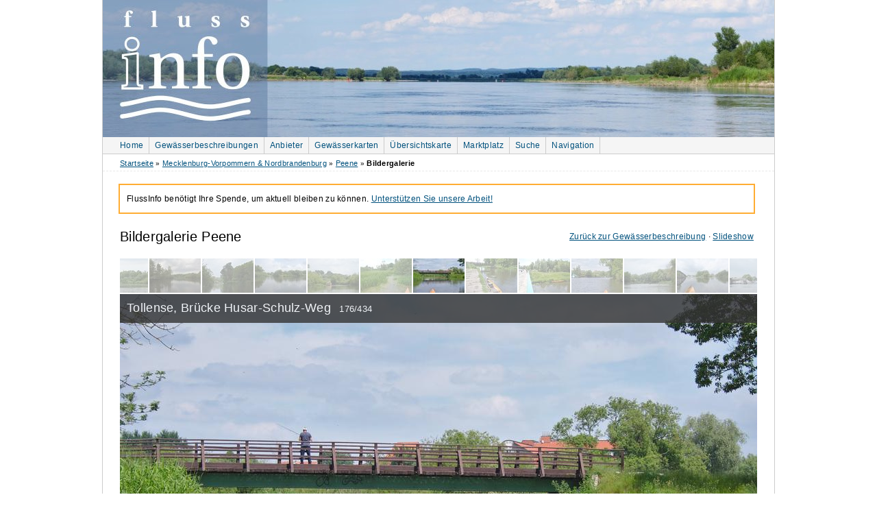

--- FILE ---
content_type: text/html; charset=utf-8
request_url: https://www.flussinfo.net/peene/galerie/8131-tollense-bruecke-husar-schulz-weg/
body_size: 5945
content:
<!doctype html>
<!--[if lt IE 7 ]> 
<html	lang="de" 
		class="no-js ie6 ie">
	  <![endif]-->
<!--[if IE 7 ]>    
<html	lang="de" 
		class="no-js ie7 ie">
	  <![endif]-->
<!--[if IE 8 ]>    
<html	lang="de" 
		class="no-js ie8 ie">
	  <![endif]-->
<!--[if (gte IE 9)|!(IE)]><!-->
<html	lang="de" 
		class="no-js">
<!--<![endif]-->
	<head>
		<meta http-equiv="Content-Type" content="text/html; charset=utf-8" />
		
		
		
		<link rel="dns-prefetch" href="//media.flussinfo.net">
		
		<link rel="stylesheet" href="https://media.flussinfo.net/static/CACHE/css/output.1f7ed2cef9f0.css" type="text/css" media="screen">
		<title>Tollense, Brücke Husar-Schulz-Weg | Peene Bildergalerie | FlussInfo für Kanufahrer</title>
		<link rel="alternate" href="/feeds/news/" type="application/atom+xml" title="FlussInfo.net News" />

		<link rel="shortcut icon" href="https://media.flussinfo.net/static/flussinfo/images/favicon.ico" type="image/vnd.microsoft.icon" />
		<link rel="apple-touch-icon" href="https://media.flussinfo.net/static/flussinfo/images/logo-square-57x57.png" />
		<link rel="apple-touch-icon" sizes="72x72" href="https://media.flussinfo.net/static/flussinfo/images/logo-square-72x72.png" />
		<link rel="apple-touch-icon" sizes="114x114" href="https://media.flussinfo.net/static/flussinfo/images/logo-square-114x114.png" />
		<link rel="apple-touch-icon" sizes="144x144" href="https://media.flussinfo.net/static/flussinfo/images/logo-square-144x144.png" />
		

<link rel="canonical" href="https://www.flussinfo.net/peene/galerie/8131-tollense-bruecke-husar-schulz-weg/" />
<link rel="stylesheet" href="https://media.flussinfo.net/static/CACHE/css/output.8c6d8f19695a.css" type="text/css" media="screen">

    <link rel="prefetch prerender" href="/peene/galerie/8133-tollense-anlegen-bruecke-husar-schulz-weg/" />
    <link rel="prefetch" href="https://media.flussinfo.net/media/cache/resized/930/66/14/a2/6614a2987be3597b1b1a5c536c41949f.jpg" />



		<script defer data-domain="flussinfo.net" src="https://plausible.flussinfo.net/js/script.outbound-links.js"></script>

		
		<script src="https://media.flussinfo.net/static/CACHE/js/output.33104a92bd4a.js"></script>
		
		<meta name="google-site-verification" content="xEFFfTfjqEjhqPToiTc8EcWx5hJdFaeFxQWfwACgsZU" />
		<meta name="google-site-verification" content="lqYg3v_OMqwnMcdhFoGxvVKfPdFNk9cAiSNfsP26n6o" />
		<meta name="p:domain_verify" content="8e4eeba00d3033c145d0f46ea5b38ea4"/>
		<meta name="msvalidate.01" content="9157DFD2D0D5697F525F3777A19599D0" />
		<meta property="fb:app_id" content="118862368181662" />
		<meta name="keywords" content="" />
		<meta name="description" content="
    Bildergalerie Peene
    Tollense, Brücke Husar-Schulz-Weg
    
    (Bild 176 von 434)
" />
		
    <meta property="og:title" content="Tollense, Brücke Husar-Schulz-Weg" />
    <meta property="og:type" content="website" />
    <meta property="og:locale" content="de_DE" />
    <meta property="og:image" content="https://media.flussinfo.net/media/cache/resized/930/e4/13/b6/e413b6f54add929d637cbeafb8795e85.jpg" />
    <meta property="og:url" content="https://www.flussinfo.net/peene/galerie/8131-tollense-bruecke-husar-schulz-weg/" />
    <meta property="og:site_name" content="FlussInfo" />
    
    <meta property="place:location:latitude" content="53.8986253667" />
    <meta property="place:location:longitude" content="13.0344629167" />
    
    

	</head>
	<body class="full gew-galerie" itemscope itemtype="http://schema.org/WebPage">
		<div id="wrapper-header">
			<div id="header">
				
				<div id="topcart-background">
    <img src="https://media.flussinfo.net/static/flussinfo/images/cart.png" width="32" height="22" alt="" />
</div>
<div id="topcart">
    <h2><a href="/shop/warenkorb/">Warenkorb</a></h2>
    <p class="noscript"><a href="/shop/warenkorb/">zum Warenkorb</a></p>
</div>


				
				<div id="header-img"></div>
				<div id="topnav" class="clearfix">
					
					<ul class="clearfix" role="navigation">
						<li class="first"><a href="/">Home</a></li>
						<li><a href="/gewaesserbeschreibungen/">Gewässerbeschreibungen</a></li>
						<li><a href="/anbieter/">Anbieter</a></li>
						<li><a href="/gewaesserkarten/">Gewässerkarten</a></li>
						<li><a href="/map/">Übersichtskarte</a></li>
						<li><a href="/marktplatz/">Marktplatz</a></li>
						<li><a href="/suche/">Suche</a></li>
						<li id="navilink"><a href="#bottom-nav" title="Zur Hauptnavigation">Navigation</a></li>
					</ul>
					
				</div>
			</div>
		</div>
		<div id="content-wrapper" >
			<div id="topright" class="right">
				
				
				
			</div>
			<div id="breadcrumb" class="clearfix" itemprop="breadcrumb">
				
<a href="/">Startseite</a> 
» <a href="/gebiet/mecklenburg-vorpommern/">Mecklenburg-Vorpommern &amp; Nordbrandenburg</a>
» <a href="/peene/uebersicht/">Peene</a>
» <em>Bildergalerie</em>

			</div>
			<div id="right">
				

			</div>
			<div id="content" role="main" >
				
					
				
				
<div class="infobox">
    <p>
    FlussInfo benötigt Ihre Spende, um aktuell bleiben zu können.
    <a href="/ueber_uns/ihr-beitrag/">Unterstützen Sie unsere Arbeit!</a>
</p>

</div>

				
<p class="backlink">
    <a href="/peene/uebersicht/">Zurück zur Gewässerbeschreibung</a> ·
    <a href="/peene/slideshow/#176">Slideshow</a>
    
</p>
<h1 id="galerie_top">Bildergalerie Peene</h1>


<div class="box clearleft galerie" style="width: 930px;" id="gewaesser_galerie">
    <div class="galerie-toolbar" style="height: 50px;"><ul class="clearleft overlap" style="width: 1001px; left: -35.5px;"><li class=""><a href="/peene/galerie/8303-peene-anfang-demmin/#galerie_top"><img
    src="https://media.flussinfo.net/media/cache/resized/cropped/75/11/a3/2a/11a32a9818139a500453e4741bd5ea12.jpg"
    alt="Peene am Anfang von Demmin"
    title="Peene am Anfang von Demmin"
    
    
    width="75"
    height="50"
     /></a></li><li class=""><a href="/peene/galerie/8304-peene-nahe-radewiesen/#galerie_top"><img
    src="https://media.flussinfo.net/media/cache/resized/cropped/75/3d/cb/13/3dcb13b3cd4180c64101ec482254d0ca.jpg"
    alt="Peene nahe Radewiesen"
    title="Peene nahe Radewiesen"
    
    
    width="75"
    height="50"
     /></a></li><li class=""><a href="/peene/galerie/8305-peene-nahe-km-32/#galerie_top"><img
    src="https://media.flussinfo.net/media/cache/resized/cropped/75/32/5d/2d/325d2d2ad51bf468d57fde1ab12c1bef.jpg"
    alt="Peene nahe km 32"
    title="Peene nahe km 32"
    
    
    width="75"
    height="50"
     /></a></li><li class=""><a href="/peene/galerie/8306-peene-tollensemuendung/#galerie_top"><img
    src="https://media.flussinfo.net/media/cache/resized/cropped/75/a9/fc/9c/a9fc9c23d517a93619ac55cd272dac51.jpg"
    alt="Peene mit Tollensemündung"
    title="Peene mit Tollensemündung"
    
    
    width="75"
    height="50"
     /></a></li><li class=""><a href="/peene/galerie/8307-tollensemuendung/#galerie_top"><img
    src="https://media.flussinfo.net/media/cache/resized/cropped/75/73/59/f5/7359f5f8fe442e32af5c7b5136babe47.jpg"
    alt="Tollensemündung"
    title="Tollensemündung"
    
    
    width="75"
    height="50"
     /></a></li><li class=""><a href="/peene/galerie/8130-ende-ehemaligen-tollensemuendung/#galerie_top"><img
    src="https://media.flussinfo.net/media/cache/resized/cropped/75/f3/42/f1/f342f14116d1c45b499699b4ceb1f6d2.jpg"
    alt="Ende der ehemaligen Tollensemündung"
    title="Ende der ehemaligen Tollensemündung"
    
    
    width="75"
    height="50"
     /></a></li><li class="active"><a href="/peene/galerie/8131-tollense-bruecke-husar-schulz-weg/#galerie_top"><img
    src="https://media.flussinfo.net/media/cache/resized/cropped/75/e4/13/b6/e413b6f54add929d637cbeafb8795e85.jpg"
    alt="Tollense, Brücke Husar-Schulz-Weg"
    title="Tollense, Brücke Husar-Schulz-Weg"
    
    
    width="75"
    height="50"
     /></a></li><li class=""><a href="/peene/galerie/8133-tollense-anlegen-bruecke-husar-schulz-weg/#galerie_top"><img
    src="https://media.flussinfo.net/media/cache/resized/cropped/75/66/14/a2/6614a2987be3597b1b1a5c536c41949f.jpg"
    alt="Tollense, Anlegen bei der Brücke Husar-Schulz-Weg"
    title="Tollense, Anlegen bei der Brücke Husar-Schulz-Weg"
    
    
    width="75"
    height="50"
     /></a></li><li class=""><a href="/peene/galerie/8132-tollense-ausstieg-beim-netto/#galerie_top"><img
    src="https://media.flussinfo.net/media/cache/resized/cropped/75/dd/3b/13/dd3b131d023bd7230a70e0aa9c0f918d.jpg"
    alt="Tollense, Ausstieg beim Netto"
    title="Tollense, Ausstieg beim Netto"
    
    
    width="75"
    height="50"
     /></a></li><li class=""><a href="/peene/galerie/8189-peene-nahe-tollensemuendung/#galerie_top"><img
    src="https://media.flussinfo.net/media/cache/resized/cropped/75/2f/7d/ea/2f7dea7e5009f3784d336920f5864edc.jpg"
    alt="Peene nahe Tollensemündung"
    title="Peene nahe Tollensemündung"
    
    
    width="75"
    height="50"
     /></a></li><li class=""><a href="/peene/galerie/8308-peene-demmin/#galerie_top"><img
    src="https://media.flussinfo.net/media/cache/resized/cropped/75/8c/c7/36/8cc7366d309eea5b2ffd6d62a14b3ccf.jpg"
    alt="Peene in Demmin"
    title="Peene in Demmin"
    
    
    width="75"
    height="50"
     /></a></li><li class=""><a href="/peene/galerie/8309-peene-demmin/#galerie_top"><img
    src="https://media.flussinfo.net/media/cache/resized/cropped/75/5a/37/53/5a3753451f389dac27f195efb144d972.jpg"
    alt="Peene in Demmin"
    title="Peene in Demmin"
    
    
    width="75"
    height="50"
     /></a></li><li class=""><a href="/peene/galerie/8310-peene-altarm-beim-segelhafen/#galerie_top"><img
    src="https://media.flussinfo.net/media/cache/resized/cropped/75/a4/4d/04/a44d04ae315d18794aeb7305e7ad5987.jpg"
    alt="Peene-Altarm beim Segelhafen"
    title="Peene-Altarm beim Segelhafen"
    
    
    width="75"
    height="50"
     /></a></li></ul></div><div class="imagewrapper" style="height: 620px;"><div class="title"><h2>
                Tollense, Brücke Husar-Schulz-Weg
                <span class="smaller">176/434</span></h2></div><img
    src="https://media.flussinfo.net/media/cache/resized/930/e4/13/b6/e413b6f54add929d637cbeafb8795e85.jpg"
    alt="Tollense, Brücke Husar-Schulz-Weg"
    title="Tollense, Brücke Husar-Schulz-Weg"
    
    
    width="930"
    height="620"
     /><a href="/peene/galerie/8133-tollense-anlegen-bruecke-husar-schulz-weg/#galerie_top" class="next_link nav_link"></a><a href="/peene/galerie/8130-ende-ehemaligen-tollensemuendung/#galerie_top" class="prev_link nav_link"></a><div class="minimap"><div class="geo"><span class="latitude"><span class="value-title" title="53.8986253667"></span></span><span class="longitude"><span class="value-title" title="13.0344629167"></span></span></div><div class="arrow"></div><div class="staticmap_wrapper"><img src="/map/static/?size=300x200&amp;markers=53.898625366700%2C13.034462916700&amp;zoom=13" title="" width="300" height="200" /><p class="attribution">
        Map data ©
        <a href="http://osm.org" target="_blank">OSM</a>
        (<a href="http://www.openstreetmap.org/copyright/" target="_blank">License</a>)
    </p></div></div></div>
</div>


<div id="abschnitte"><a href="/peene/galerie/3866-einsetzstelle-dahmen-malchiner-see/">Dahmen</a>  · <a href="/peene/galerie/8116-malchiner-see-ziddorf/">Malchiner See</a>  · <a href="/peene/galerie/1996-beginn-dahmer-kanals/">Dahmner Kanal</a>  · <a href="/peene/galerie/7285-dahmer-kanal-bruecke-b-104/">Malchin</a>  · <a href="/peene/galerie/2007-peene-kanal/">Peenekanal</a>  · <a href="/peene/galerie/7339-peenekanal-neukalen/">Neukalen</a>  · <a href="/peene/galerie/12908-neukalener-kanal-kummerower-see/">Kummerower See</a>  · <a href="/peene/galerie/8212-verchen-badestelle-beim-naturparkhaus/">Verchen</a>  · <a href="/peene/galerie/7314-schwimsteg-einsetzstelle-aalbude/">Aalbude</a>  · <a href="/peene/galerie/7926-darguner-kanal/">Darguner Kanal</a>  · <a href="/peene/galerie/15311-peene-upost/">Peene vor Upost</a>  · <a href="/peene/galerie/1945-peene-trittelwitz-wwr/">Trittelwitz</a>  · <a href="/peene/galerie/8293-peene-deven/">Deven</a>  · <a href="/peene/galerie/8296-peene-vorwerker-schweiz/">Demmin</a>  · <a href="/peene/galerie/1947-peene-wwr-seglerhafen-demmin/"> </a>  · <a href="/peene/galerie/8325-peene-pensin/">vor Pensin</a>  · <a href="/peene/galerie/8330-peene-rustow/">Rustow</a>  · <a href="/peene/galerie/8333-peene-floss-zeitlow/">Zeitlow</a>  · <a href="/peene/galerie/8341-peene-loitz/">Loitz</a>  · <a href="/peene/galerie/8370-peene-sophienhof/">Sophienhof</a>  · <a href="/peene/galerie/8379-peene-gegenueber-trantow/">Trantow</a>  · <a href="/peene/galerie/8389-peene-beim-wasserwanderrastplatz-alt-plestlin/">Alt Plestlin</a>  · <a href="/peene/galerie/8400-peene-pausenplatz-goermin/">Görmin</a>  · <a href="/peene/galerie/8408-peene-nahe-trissow/">Trissow</a>  · <a href="/peene/galerie/8422-peene-jarmen/">Jarmen</a>  · <a href="/peene/galerie/7297-kanuverein-guetzkow/">Gützkow</a>  · <a href="/peene/galerie/7306-peene-priemen/">Priemen</a>  · <a href="/peene/galerie/6231-peene-luessow/">Lüssow</a>  · <a href="/peene/galerie/6230-peene-altarm-anschluss-liepen/">Liepen</a>  · <a href="/peene/galerie/2020-gegenueber-stolpe/">Stolpe</a>  · <a href="/peene/galerie/8472-peene-neuhof/">Neuhof</a>  · <a href="/peene/galerie/8477-peene-unterhalb-menzlin/">Menzlin</a>  · <a href="/peene/galerie/8482-peene-anklam/">Anklam</a> </div>

			</div>
			<div id="bottom-wrapper" class="clearfix clear">
				<div id="bottom-nav">
					
					
					<div style="float: right;"><a href="#topnav">Nach oben</a></div>
					<h2><a id="navi">Navigation</a></h2>
					<ul>
						<li class="nolink"><h3>Sonstiges</h3></li>
						<li><a href="/marktplatz/">Marktplatz</a></li>
						<li><a href="/galerie/">Bildergalerien</a></li>
						<li><a href="/kanutouren/familientouren/">Kanutouren für Familien</a></li>
						<li><a href="/news/">Newsarchiv</a></li>
						<li><a href="/links/">Links</a></li>
					</ul>
					<ul>
						<li class="nolink"><h3>Über FlussInfo</h3></li>
						<li><a href="/ueber_uns/">FlussInfo-Team</a></li>
						<li><a href="/ueber_uns/kontakt/">Feedback</a></li>
						<li><a href="/ueber_uns/werben/">Bei uns werben</a></li>
						<li><a href="/ueber_uns/statistik/">Statistik</a></li>
						<li><a href="/ueber_uns/impressum/">Impressum</a></li>
						<li><a href="/ueber_uns/datenschutz/">Datenschutz</a></li>
					</ul>
					<ul>
    <li class="nolink"><h3>FlussInfo Shop</h3></li>
    <li><a href="/shop/">Übersicht</a></li>
    
    <li><a href="/shop/touren-atlanten/">Tourenatlanten</a></li>
    
    <li><a href="/shop/wasserwanderkarten/">Wasserwanderkarten</a></li>
    
    <li><a href="/shop/einzelgewaesser/">Einzelgewässer</a></li>
    
</ul>


					<ul>
    <li class="nolink"><h3>Angebote</h3></li>
    
    <li><a href="/anbieter/kanuverleih/">Kanuverleiher und Abenteuertouren</a></li>
    
    <li><a href="/anbieter/ausruester/">Kanuhandel, Kanubau &amp; Outdoorausrüster</a></li>
    
    <li><a href="/anbieter/naturreisen/">Naturreisen &amp; Naturführungen</a></li>
    
    <li><a href="/anbieter/flossfahrten/">Floßfahrten &amp; Floßurlaub</a></li>
    
    <li><a href="/anbieter/kanu-shuttle/">Kanu-Shuttle</a></li>
    
</ul>


					<h2>Gewässerbeschreibungen</h2>
					


    
    <ul class="gewaesser">
        <li><h3><a id="bottom-gebiet-1" href="/gebiet/schleswig-holstein-hamburg/">Schleswig-<span class="hide">&#x200B;&#x00ad;</span>Holstein &amp; Hamburg</a></h3></li>
        
        <li><a id="bottom-gewaesser-5" href="/treene/uebersicht/">Treene</a></li>
        
        <li><a id="bottom-gewaesser-6" href="/sorge/uebersicht/">Sorge</a></li>
        
        <li><a id="bottom-gewaesser-22" href="/untere-eider/uebersicht/">Eider (Untereider)</a></li>
        
        <li><a id="bottom-gewaesser-23" href="/schlei/uebersicht/">Schlei</a></li>
        
        <li><a id="bottom-gewaesser-24" href="/loiter-au-fuesinger-au/uebersicht/">Loiter Au /<span class="hide">&#x200B;&#x00ad;</span> Füsinger Au</a></li>
        
        <li><a id="bottom-gewaesser-1" href="/obere-eider/uebersicht/">Eider (Obere Eider)</a></li>
        
        <li><a id="bottom-gewaesser-27" href="/schwentine/uebersicht/">Schwentine</a></li>
        
        <li><a id="bottom-gewaesser-26" href="/osterau-bramau/uebersicht/">Osterau -<span class="hide">&#x200B;&#x00ad;</span> Bramau</a></li>
        
        <li><a id="bottom-gewaesser-25" href="/stoer/uebersicht/">Stör</a></li>
        
        <li><a id="bottom-gewaesser-28" href="/trave/uebersicht/">Trave</a></li>
        
        <li><a id="bottom-gewaesser-29" href="/wakenitz-schaalseekanal-tour/uebersicht/">Wakenitz-<span class="hide">&#x200B;&#x00ad;</span>Schaalseekanal-<span class="hide">&#x200B;&#x00ad;</span>Tour</a></li>
        
        <li><a id="bottom-gewaesser-21" href="/alster/uebersicht/">Alster</a></li>
        
    </ul>
    
    <ul class="gewaesser">
        <li><h3><a id="bottom-gebiet-2" href="/gebiet/mecklenburg-vorpommern/">Mecklenburg-<span class="hide">&#x200B;&#x00ad;</span>Vorpommern &amp; Nordbrandenburg</a></h3></li>
        
        <li><a id="bottom-gewaesser-12" href="/mecklenburgische-kleinseenplatte/uebersicht/">Mecklenburgische Seenplatte (Kleinseenplatte)</a></li>
        
        <li><a id="bottom-gewaesser-7" href="/10-seen-havel-rundtour/uebersicht/">10-<span class="hide">&#x200B;&#x00ad;</span>Seen-<span class="hide">&#x200B;&#x00ad;</span>Rundfahrt</a></li>
        
        <li><a id="bottom-gewaesser-8" href="/alte-fahrt-runde/uebersicht/">Alte Fahrt Runde</a></li>
        
        <li><a id="bottom-gewaesser-11" href="/havel-mueritz-rundtour/uebersicht/">Havel-<span class="hide">&#x200B;&#x00ad;</span>Müritz-<span class="hide">&#x200B;&#x00ad;</span>Rundtour</a></li>
        
        <li><a id="bottom-gewaesser-44" href="/raetzsee-runde-3-seen-rundfahrt/uebersicht/">Rätzsee-<span class="hide">&#x200B;&#x00ad;</span>Runde (3-<span class="hide">&#x200B;&#x00ad;</span>Seen-<span class="hide">&#x200B;&#x00ad;</span>Rundfahrt)</a></li>
        
        <li><a id="bottom-gewaesser-16" href="/obere-havel/uebersicht/">Obere Havel</a></li>
        
        <li><a id="bottom-gewaesser-40" href="/feldberger-seen-kuestriner-bach-lychener-gewaesser/uebersicht/">Feldberger Seen mit Küstriner Bach und Lychener Gewässer</a></li>
        
        <li><a id="bottom-gewaesser-15" href="/mueritz-seenkette-plau/uebersicht/">Müritz-<span class="hide">&#x200B;&#x00ad;</span>Seenkette bis Plau</a></li>
        
        <li><a id="bottom-gewaesser-14" href="/mueritz-elde-wasserstrasse/uebersicht/">Müritz-<span class="hide">&#x200B;&#x00ad;</span>Elde-<span class="hide">&#x200B;&#x00ad;</span>Wasserstrasse</a></li>
        
        <li><a id="bottom-gewaesser-10" href="/brueler-bach/uebersicht/">Brüeler Bach</a></li>
        
        <li><a id="bottom-gewaesser-4" href="/mildenitz/uebersicht/">Mildenitz</a></li>
        
        <li><a id="bottom-gewaesser-9" href="/warnow/uebersicht/">Warnow</a></li>
        
        <li><a id="bottom-gewaesser-2" href="/peene/uebersicht/">Peene</a></li>
        
        <li><a id="bottom-gewaesser-3" href="/recknitz/uebersicht/">Recknitz</a></li>
        
        <li><a id="bottom-gewaesser-17" href="/tollense/uebersicht/">Tollense</a></li>
        
        <li><a id="bottom-gewaesser-18" href="/trebel/uebersicht/">Trebel</a></li>
        
        <li><a id="bottom-gewaesser-19" href="/uecker/uebersicht/">Uecker</a></li>
        
    </ul>
    
    <ul class="gewaesser">
        <li><h3><a id="bottom-gebiet-5" href="/gebiet/brandenburg/">Brandenburg</a></h3></li>
        
        <li><a id="bottom-gewaesser-34" href="/oder-odra/uebersicht/">Oder (Odra)</a></li>
        
        <li><a id="bottom-gewaesser-37" href="/hohensaaten-friedrichsthaler-wasserstrasse-westoder/uebersicht/">Hohensaaten-<span class="hide">&#x200B;&#x00ad;</span>Friedrichsthaler-<span class="hide">&#x200B;&#x00ad;</span>Wasserstraße und Westoder</a></li>
        
        <li><a id="bottom-gewaesser-36" href="/oderbruchgewaesser/uebersicht/">Oderbruchgewässer</a></li>
        
        <li><a id="bottom-gewaesser-32" href="/alte-havel-oder-wasserstrasse/uebersicht/">Alte Havel-<span class="hide">&#x200B;&#x00ad;</span>Oder-<span class="hide">&#x200B;&#x00ad;</span>Wasserstraße (u.<span class="hide">&#x200B;&#x00ad;</span>a Finowkanal)</a></li>
        
        <li><a id="bottom-gewaesser-30" href="/ruppiner-gewaesser/uebersicht/">Ruppiner Gewässer und Rhin</a></li>
        
        <li><a id="bottom-gewaesser-41" href="/templiner-gewaesser/uebersicht/">Templiner Gewässer</a></li>
        
        <li><a id="bottom-gewaesser-43" href="/rheinsberger-gewaesser/uebersicht/">Rheinsberger Gewässer</a></li>
        
        <li><a id="bottom-gewaesser-45" href="/rhinluch-runde/uebersicht/">Rhinluch-<span class="hide">&#x200B;&#x00ad;</span>Runde</a></li>
        
        <li><a id="bottom-gewaesser-35" href="/untere-havel/uebersicht/">Untere Havel</a></li>
        
        <li><a id="bottom-gewaesser-39" href="/dahme-spree-rundtour-maerkische-umfahrt/uebersicht/">Dahme-<span class="hide">&#x200B;&#x00ad;</span>Spree-<span class="hide">&#x200B;&#x00ad;</span>Rundtour (Märkische Umfahrt)</a></li>
        
    </ul>
    
    <ul class="gewaesser">
        <li><h3><a id="bottom-gebiet-4" href="/gebiet/niedersachsen/">Niedersachsen</a></h3></li>
        
        <li><a id="bottom-gewaesser-20" href="/ilmenau/uebersicht/">Ilmenau</a></li>
        
    </ul>
    
    <hr class="break" />



					
					
				</div>
			</div>
			<div id="footer">
				<p class="footernav">
					<a href="/">Home</a> |
					<a href="/sitemap/">Sitemap</a> |
					<a href="/ueber_uns/kontakt/">Feedback</a> |
					<a href="/ueber_uns/impressum/">Impressum</a> |
					<a href="/ueber_uns/datenschutz/">Datenschutz</a>
				</p>
				
				<p class="footernav">
					<a href="https://www.facebook.com/FlussInfo">FlussInfo auf Facebook</a>
				</p>
				
			</div>
		</div>
		
		

		

		<script src="https://media.flussinfo.net/static/CACHE/js/output.b6f5b32a87bf.js"></script>
		<script type="application/ld+json">
		{
			"@context": "http://schema.org",
			"@type": "WebSite",
			"url": "https://www.flussinfo.net/",
			"potentialAction": {
			  "@type": "SearchAction",
			  "target": "https://www.flussinfo.net/suche/?q={query}",
			  "query-input": "required name=query"
			}
		}
		</script>
		

<script>var abschnitte=[{"label":"Dahmen","id":894,"url":"/peene/galerie/3866-einsetzstelle-dahmen-malchiner-see/"},{"label":"Malchiner See","id":1386,"url":"/peene/galerie/8116-malchiner-see-ziddorf/"},{"label":"Dahmner Kanal","id":1389,"url":"/peene/galerie/1996-beginn-dahmer-kanals/"},{"label":"Malchin","id":1400,"url":"/peene/galerie/7285-dahmer-kanal-bruecke-b-104/"},{"label":"Peenekanal","id":40,"url":"/peene/galerie/2007-peene-kanal/"},{"label":"Neukalen","id":1377,"url":"/peene/galerie/7339-peenekanal-neukalen/"},{"label":"Kummerower See","id":1385,"url":"/peene/galerie/12908-neukalener-kanal-kummerower-see/"},{"label":"Verchen","id":419,"url":"/peene/galerie/8212-verchen-badestelle-beim-naturparkhaus/"},{"label":"Aalbude","id":413,"url":"/peene/galerie/7314-schwimsteg-einsetzstelle-aalbude/"},{"label":"Darguner Kanal","id":1383,"url":"/peene/galerie/7926-darguner-kanal/"},{"label":"Peene vor Upost","id":1384,"url":"/peene/galerie/15311-peene-upost/"},{"label":"Trittelwitz","id":1379,"url":"/peene/galerie/1945-peene-trittelwitz-wwr/"},{"label":"Deven","id":1390,"url":"/peene/galerie/8293-peene-deven/"},{"label":"Demmin","id":1392,"url":"/peene/galerie/8296-peene-vorwerker-schweiz/"},{"label":" ","id":417,"url":"/peene/galerie/1947-peene-wwr-seglerhafen-demmin/"},{"label":"vor Pensin","id":1394,"url":"/peene/galerie/8325-peene-pensin/"},{"label":"Rustow","id":1395,"url":"/peene/galerie/8330-peene-rustow/"},{"label":"Zeitlow","id":1396,"url":"/peene/galerie/8333-peene-floss-zeitlow/"},{"label":"Loitz","id":1373,"url":"/peene/galerie/8341-peene-loitz/"},{"label":"Sophienhof","id":1380,"url":"/peene/galerie/8370-peene-sophienhof/"},{"label":"Trantow","id":1381,"url":"/peene/galerie/8379-peene-gegenueber-trantow/"},{"label":"Alt Plestlin","id":1053,"url":"/peene/galerie/8389-peene-beim-wasserwanderrastplatz-alt-plestlin/"},{"label":"G\u00f6rmin","id":1387,"url":"/peene/galerie/8400-peene-pausenplatz-goermin/"},{"label":"Trissow","id":1388,"url":"/peene/galerie/8408-peene-nahe-trissow/"},{"label":"Jarmen","id":1391,"url":"/peene/galerie/8422-peene-jarmen/"},{"label":"G\u00fctzkow","id":411,"url":"/peene/galerie/7297-kanuverein-guetzkow/"},{"label":"Priemen","id":1393,"url":"/peene/galerie/7306-peene-priemen/"},{"label":"L\u00fcssow","id":1376,"url":"/peene/galerie/6231-peene-luessow/"},{"label":"Liepen","id":1382,"url":"/peene/galerie/6230-peene-altarm-anschluss-liepen/"},{"label":"Stolpe","id":44,"url":"/peene/galerie/2020-gegenueber-stolpe/"},{"label":"Neuhof","id":1374,"url":"/peene/galerie/8472-peene-neuhof/"},{"label":"Menzlin","id":1375,"url":"/peene/galerie/8477-peene-unterhalb-menzlin/"},{"label":"Anklam","id":1378,"url":"/peene/galerie/8482-peene-anklam/"}];var current_abschnitt=1392;var gewaesser="Peene";;</script>

<script src="https://media.flussinfo.net/static/CACHE/js/output.b046f4b001e2.js"></script>

	</body>
</html>

